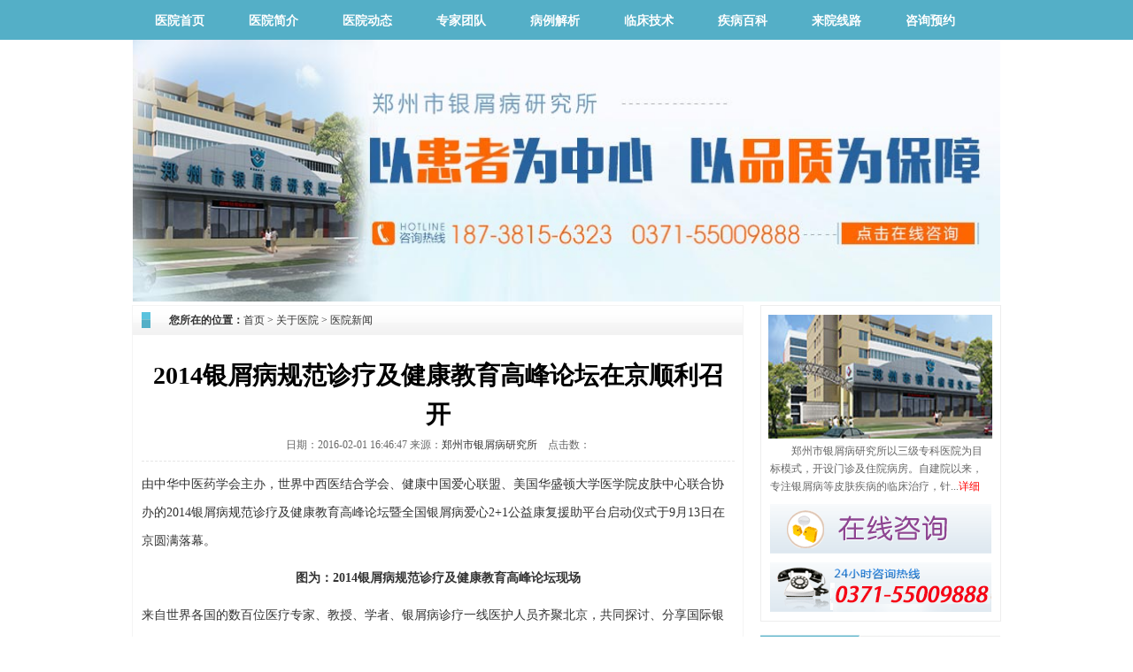

--- FILE ---
content_type: text/html
request_url: http://www.xshunqing.com/yyxw/13.html
body_size: 3422
content:
<!DOCTYPE html PUBLIC "-//W3C//DTD XHTML 1.0 Transitional//EN" "http://www.w3.org/TR/xhtml1/DTD/xhtml1-transitional.dtd">
<html xmlns="http://www.w3.org/1999/xhtml">
<head>
<meta http-equiv="Content-Type" content="text/html; charset=gb2312" />
<meta http-equiv="Cache-Control" content="no-transform" />
<meta http-equiv="Cache-Control" content="no-siteapp" />
<script src="/js/uaredirect.js" type="text/javascript"></script>
<script type="text/javascript">uaredirect("http://m.xshunqing.com/yyxw/13.html");</script>
<meta name="mobile-agent" content="format=html5;url=http://m.xshunqing.com/yyxw/13.html">
<link rel="alternate" media="only screen and (max-width: 640px)" href="http://m.xshunqing.com/yyxw/13.html" />
<title>2014银屑病规范诊疗及健康教育高峰论坛在京顺利召开-郑州市银屑病研究所</title>
<meta name="keywords"  content="医院新闻,郑州市银屑病研究所"/>
<meta name="description" content="由中华中医药学会主办，世界中西医结合学会、健康中国爱心联盟、美国华盛顿大学医学院皮肤中心联合协办的2014银屑病规范诊疗及健康教育高峰论坛暨全国银屑病爱心2+1公益康复援助平台启动仪式于9月13日在京圆满落幕。" />
<script type="text/javascript" src="/js/public.js"></script>
<link href="/style/commen.css" rel="stylesheet" type="text/css" />
<link href="/style/team.css" rel="stylesheet" type="text/css" />
</head>
<body>
<div class="head">
  <div class="dao">
    <div class="hang">
      <ul>
        <li><a href="/" title="郑州市银屑病研究所" target="_blank">医院首页</a></li>
        <li><a href="/yyjj/" title="医院简介" target="_blank">医院简介</a></li>
        <li><a href="/yyxw/" title="医院动态" target="_blank">医院动态</a></li>
        <li><a href="/yhtd/" title="专家团队" target="_blank">专家团队</a></li>
        <li><a href="/bljx/" title="病例解析" target="_blank">病例解析</a></li>
        <li><a href="/lcjs/" title="临床技术" target="_blank">临床技术</a></li>
        <li><a href="/npxbk/" title="疾病百科" target="_blank">疾病百科</a></li>
        <li><a href="/lylx/" title="来院线路" target="_blank">来院线路</a></li>
        <li><a href="/swt.htm" title="咨询预约" target="_blank">咨询预约</a></li>
      </ul>
    </div>
  </div>
  <div class="banner"><a href="/swt.htm"><img src="/images/banner.jpg" width="980" height="296" /></a></div>
</div>
<div class="main">
  <div class="left">
    <div class="position">
      <p><b>您所在的位置：</b><a href="/">首页</a>&nbsp;>&nbsp;<a href="/gyyy/">关于医院</a>&nbsp;>&nbsp;<a href="/yyxw/">医院新闻</a></p>
    </div>
    <div class="article_one">
      <h1>2014银屑病规范诊疗及健康教育高峰论坛在京顺利召开</h1>
      <div class="infoa">日期：2016-02-01 16:46:47   来源：<a href='/' target="_blank" title="郑州市银屑病研究所">郑州市银屑病研究所</a> &nbsp&nbsp 点击数：<script src=/e/public/ViewClick/?classid=3&id=13&addclick=1></script></div>
      <div class="txt"><p>由中华中医药学会主办，世界中西医结合学会、健康中国爱心联盟、美国华盛顿大学医学院皮肤中心联合协办的2014银屑病规范诊疗及健康教育高峰论坛暨全国银屑病爱心2+1公益康复援助平台启动仪式于9月13日在京圆满落幕。</p>
<p style="text-align: center;"><img alt="" src="/d/file/yyxw/2016-02-01/4df92cde2cd400f1a97d7a6b9c2883fe.jpg" /><br />
<strong>图为：2014银屑病规范诊疗及健康教育高峰论坛现场</strong></p>
<p>来自世界各国的数百位医疗专家、教授、学者、银屑病诊疗一线医护人员齐聚北京，共同探讨、分享国际银屑病诊疗技术新进展。大会开始由中华中医药学会领导王奕致开幕词。并且因时间问题未能到场的美国华盛顿大学医学院皮肤科主任葛菲教授、中国医学科学院皮肤病研究所常务副所长孙建方等国内外皮肤病权威纷纷表示支持本次大会，用多种方式祝贺本届大会顺利召开。而郑州市银屑病研究所专家董植华代表郑州诊疗机构受邀参加本次大会。</p>
<p style="text-align: center;"><img alt="" src="/d/file/yyxw/2016-02-01/87e9f9b8e55e0668333cd976976c2ae5.jpg" /><br />
<strong>图为：我院董植华主任受邀参加本次高峰论坛（右起第二个为董植华主任）</strong></p>
<p>本次学术大会重点围绕国际皮肤性病学科建设，前沿理论研究，诊疗技术研究及临床技术应用的最新发展为重点，以专家讲座、学术研讨、经验交流等多种方式进行。与此同时，本次会议为了推进银屑病临床诊疗规范、标准化实施，促进银屑病基础学科研究和临床成果转化的发展脚步新技术推广应用，首次成立全国银屑病规范诊疗示范单位。</p>
<p>在本次大会上，另一个引人注目的焦点是全国银屑病爱心2+1公益康复援助平台的启动。经过层层考核和筛选，包括郑州市银屑病研究所在内首批十多家医院荣幸入选爱心2+1公益康复援助定点医疗单位。另外，为了保证贫困银屑病患者能得到科学的治疗，让落后偏远地区的医疗机构能得到最好的技术支持和医资支持，全国银屑病爱心2+1公益康复援助平台首笔启动资金1000万元，将全部用于银屑病公益，其中70%用于贫困银屑病患者治疗援助，30%则用于银屑病临床科研究与技术研发。</p>
<p style="text-align: center;"><img alt="" src="/d/file/yyxw/2016-02-01/87cfae47462771dc6a136cd554a307f4.jpg" /><br />
<strong>图为：全国银屑病爱心2+1公益康复援助平台启动仪式</strong></p>
<p>郑州市银屑病研究所专家董植华会后接受采访表示，很荣幸郑州市银屑病研究所入选爱心2+1公益康复援助定点医疗单位，此次平台建立给贫困银屑病患者提供更好的医疗服务机会，同时平台支持银屑病基础研究、技术研发和医学人才培养，形成完整的科研体系，为银屑病学科发展事业做出贡献。</p></div>
      <div class="wxts"><img src="/images/wxts.gif" width="666" height="150" align="温馨提示" /></a></div>
      <div class="dibu">
        <ul>
          <li><a href='/yyxw/12.html'>聚焦国家卫生部权威会议 关注银屑病规范诊疗</a></li>
          <li><a href='/yyxw/14.html'>郑州卫视：郑州市银屑病入选全国“银屑病规范诊疗示范单位”</a></li>
        </ul>
      </div>
    </div>
  </div>
  <div class="right">
  <div class="float" id="sidebar_float">
    <div class="zxtd">
      <div class="tab"><img src="/images/index_first_you_img.jpg" height="140" width="253"></div>
      <p>郑州市银屑病研究所以三级专科医院为目标模式，开设门诊及住院病房。自建院以来，专注银屑病等皮肤疾病的临床治疗，针...<a href="/yyjj/">详细</a></p>
      <div class="con"><a onclick="openZoosUrl('chatwin'); return false;" style="cursor: pointer;" rel="nofollow"><img src="/images/right_zixun.gif" /></a></div>
    </div>
    <div class="zjjd">
      <div class="tab">最新文章 <a href="/gyyy/">更多>></a></div>
      <div class="con">
        <ul>
                    <li><a href="/npxzz/321.html" title ="牛皮癣临床有那些表现及症状有哪些" target="_blank">牛皮癣临床有那些表现及症状有哪些</a></li>
                    <li><a href="/npxcs/320.html" title ="治疗牛皮癣要注意什么是事项" target="_blank">治疗牛皮癣要注意什么是事项</a></li>
                    <li><a href="/npxcs/319.html" title ="牛皮癣患者注意正确穿衣" target="_blank">牛皮癣患者注意正确穿衣</a></li>
                    <li><a href="/npxcs/318.html" title ="常见的引起牛皮癣的原因是什么" target="_blank">常见的引起牛皮癣的原因是什么</a></li>
                    <li><a href="/npxzl/317.html" title ="什么方法治疗银屑病最可靠" target="_blank">什么方法治疗银屑病最可靠</a></li>
                    <li><a href="/npxcs/316.html" title ="牛皮癣为什么越早越好" target="_blank">牛皮癣为什么越早越好</a></li>
                  </ul>
      </div>
    </div>
  </div>
</div> </div>
<div class="foot">
  <div class="fcon">
    <div class="fnav"> <a href="/" title="郑州市银屑病研究所">医院首页</a>&nbsp;|&nbsp; <a href="/yyjj/" title="医院简介">医院简介</a>&nbsp;|&nbsp; <a href="/yhtd/" title="医护团队">医护团队</a>&nbsp;|&nbsp; <a href="/lcjs/" title="临床技术">临床技术</a>&nbsp;|&nbsp; <a href="/npxbk/" title="疾病百科">疾病百科</a>&nbsp;|&nbsp; <a href="/swt.htm"  title="联系我们" target="_blank">联系我们</a>&nbsp;|&nbsp; <a href="/sitemap.xml" title="网站地图"  target="_blank">网站地图</a> </div>
    <p>Copyright &copy;&nbsp;郑州市银屑病研究所 版权所有<br />
      24小时健康咨询热线：0371-55009888<br />
      网站信息仅供参考，不能作为诊断和治疗的依据，就医请咨询在线医生<br />
      地址：郑州市金水区南阳路227号<span id="base"></span> </p>
  </div>
</div>
<script type="text/javascript" src="/js/jquery-1.7.1.min.js" ></script> 
<script type="text/javascript" src="/js/base.js" ></script> 
<script type="text/javascript" src="/js/swt.js" ></script>
</body>
</html>

--- FILE ---
content_type: text/css
request_url: http://www.xshunqing.com/style/commen.css
body_size: 1931
content:
@charset "utf-8";
/* CSS Document */
html,body,div,p,ul,li,dl,dt,dd,h1,h2,h3,h4,h5,h6,form,input,select,button,textarea,iframe,table,th,td{list-style-type:none;margin:0;padding:0;}
a{ color:#333333; text-decoration:none;}img{ border:none;}
.xiangxi{font-size:12px; color:red;}
body{font-size:12px;background-color:#FFFFFF;}

.head{width:100%; overflow: hidden;}

.nav{height:93px; width:539px; float:left; overflow:visible;}
.nav_long{width:999999px !important; width:509px;background:url(../images/nav.gif) left top repeat-x; height:50px; color:#FFF; padding-top:43px; padding-left:30px;}
.nav_long a{color:#FFF;}
.banner{width:980px; height:300px; margin:0 auto;}
.dao{width:100%; height:45px;background-color:#54afc7;}
.hang{width:980px; height:45px; margin: 0 auto;}
.hang ul{}
.hang li{width:90px; height:45px; float:left;margin:0 8px;}
.hang a{font-size:14px;color:#ffffff; font-weight:bold;text-align:center; line-height:48px; display:block;}
.hang a:hover{width:91px; height:45px;color:#ffe011; background-color:#00506A;}
.san{width:980px; margin:5px auto; }

.sub_hang{ margin:0 auto; width:980px; height:65px; background-image:url(../images/bg_daohang1.jpg); background-repeat:no-repeat; overflow:hidden;}
.sub_hang a:hover{text-decoration:underline;}
.the{ font-size:12px; line-height:25px;margin-left:150px !important; margin-left:70px; padding-top:8px; float:left;}
.tha{ font-size:12px; line-height:25px; padding-top:8px;float:left;margin-left:230px;}


.main{width:982px; margin:0 auto;margin-bottom:10px; color:#666666; overflow:hidden;}
.main a:hover{text-decoration:underline;}
.left{width:689px; border:1px solid #f4f4f4; float:left; background:url(../images/left_bg.gif) left 1px repeat-x;color:#666666; overflow:hidden;}
.position{height:32px; padding-left:11px; margin-bottom:15px; background:url(../images/position_bg.gif) 10px center no-repeat;}
.position p{height:32px; line-height:32px; font-size:12px; color:#333333; padding-left:30px;}
.position p a{ color:#333333;}
.position p a:hover{color:#0968c1;}
.scott {color: #39c3cd;text-align: center; width: 100%;height: 60px;font-size: 12px; line-height:60px;}
.scott a {border: 1px solid #CCC;color: #16a8df;text-decoration: none;margin-right: 2px;padding: 2px 5px;font-size: 12px;border-image: initial;}

.right{width:272px; float:right; overflow:hidden;}
.float{width:272px;}
.zxtd{width:270px; border:1px solid #ededed;}
.zxtd .tab{width:253px; height:136px;padding:10px 0 0 8px;}
.zxtd  p{ padding: 0 10px; line-height:20px; text-indent:2em; margin-top:8px;}
.zxtd  p a{ color:red;}
.zxtd .con{width:250px; height:122px;padding:10px;}

.zxzx,.zxtd{overflow:hidden; margin-bottom:15px;}




.zjjd{ width:273px; margin-top:15px; background-color:#FFF; font-size:12px;}
.zjjd .tab{ height:35px; line-height:35px; padding-left:15px; font-size:16px; color:#FFF; font-weight:bold; position:relative; background:url(../images/zxzx_tab.gif) left top no-repeat;}
.zjjd .tab a{display:block; font-size:12px; position:absolute; left:223px; top:10px; width:47px; height:16px; color:#666666; line-height:12px; font-weight:normal;}
.zjjd .con{width:246px;border:1px solid #eae9ed; border-top:none; padding:16px 11px 0 4px;  overflow:hidden;}
.zjjd dl{font-size:12px; padding-top:10px; padding-left:40px; border-bottom:1px dashed #cccccc;height: 71px;}
.zjjd dt{font-weight:bold; margin-bottom:10px;}
.zjjd dt a{color:#2489B6;}
.zjjd dd{line-height:23px;}
.zjjd .con ul li{ width:238px;  text-overflow: ellipsis; white-space: nowrap; overflow: hidden;}
.zjjd ul{padding-left:8px; padding-top:10px; line-height:25px;}


.daodu{width:675px; height:138px; background:url(../images/bg_daodu.gif) no-repeat; margin:0 auto;}
.daodu ul{width:620px;font-size:14px; line-height:36px;padding:10px 0 0 50px;}
.daodu li{width:300px;float:left; overflow:hidden;text-overflow: ellipsis; white-space: nowrap; overflow: hidden}
.daodu span{color:red;}
.daodu a:hover{color:red;}



.wxts{width:666px; height:150px; margin:15px; float:left;}
.dibu{width:666px; margin:0 auto; overflow:hidden; margin-bottom:15px;}
.dibu ul{}
.dibu li{ background:url(../images/pandn.gif) no-repeat;width:330px; float:left;height:16px;overflow:hidden;}
.dibu a{font-size:14px; padding-left:25px;}
.dibu a:hover{}

.backToTop {display: none;width: 50px;height: 50px;line-height: 1.2;background: url(../images/backtop.png) no-repeat;color: white;font-size: 12px;text-align: center;position: fixed;_position: absolute;right: 80px;bottom: 38px;_bottom: "auto";cursor: pointer;opacity: .6;filter: Alpha(opacity=60);}

.foot{height:164px; background:url(../images/bg_foot.gif) repeat-x; color:#FFF;}
.fnav{height:36px; text-align:center; line-height:36px;color:#fff;}
.fnav a{color:#fff;}
.fnav a:hover{color:red;}
.fcon{overflow:hidden; width:982px; margin:0 auto; font-size: 14px;font-weight: bold;}

.fcon p{width:980px; margin-top:20px; line-height:25px; float:left; text-align:center;}

.index_tbtj{background:url(../images/san.gif) left top no-repeat;width:745px;height:117px;padding: 13px 0 0 235px; margin:0 auto;}
#slide1 img,#slide2 img,#slide3 img{opacity: 0.7; visibility: visible;}
#center {position: absolute;}
#sliderdb {position:absolute;width: 728px;height: 100px;left: 0px;top: 0px;overflow: hidden;background: #fff;border: 0px solid #fff;background-color: #FFF;}
#slide1,#slide2,#slide3{position: absolute;top: 0px;height: 100px;width: 500px;background: #fff;overflow: hidden;border-left: #fff solid 1px;cursor: default;}
